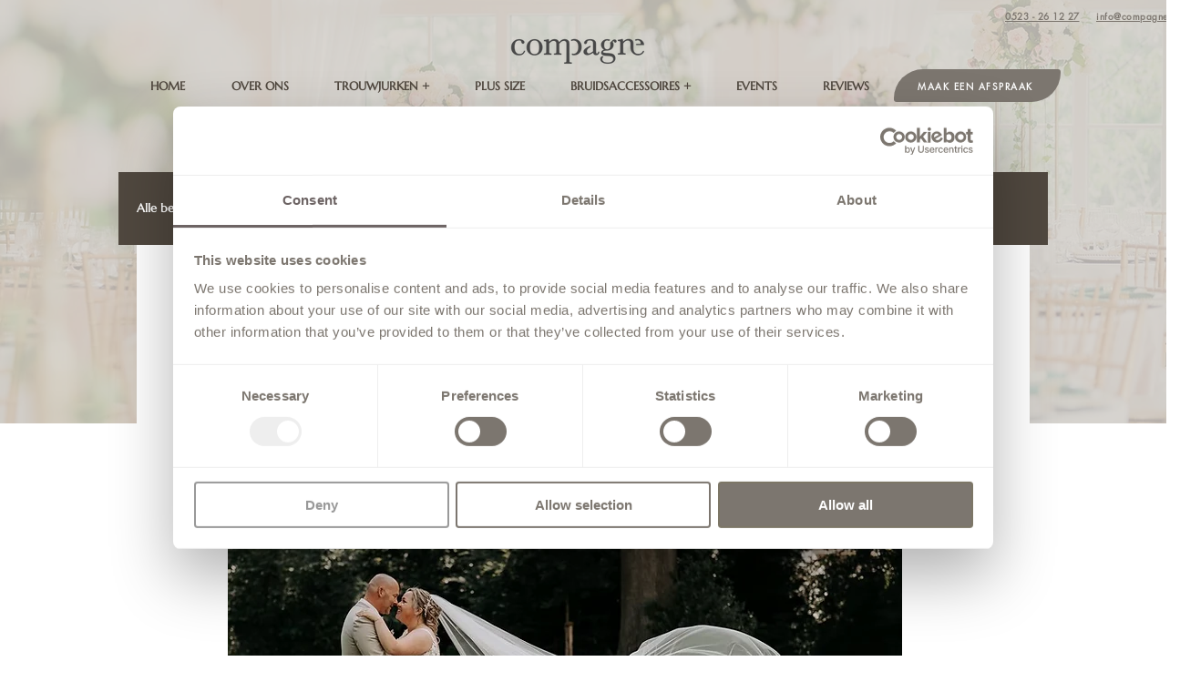

--- FILE ---
content_type: application/x-javascript
request_url: https://consentcdn.cookiebot.com/consentconfig/ad023ef8-87e3-49b4-9ab9-847965543407/compagne.nl/configuration.js
body_size: 200
content:
CookieConsent.configuration.tags.push({id:182157394,type:"script",tagID:"",innerHash:"",outerHash:"",tagHash:"692360131727",url:"https://consent.cookiebot.com/uc.js",resolvedUrl:"https://consent.cookiebot.com/uc.js",cat:[1]});CookieConsent.configuration.tags.push({id:182157398,type:"script",tagID:"",innerHash:"",outerHash:"",tagHash:"14511470058809",url:"https://static.parastorage.com/unpkg/react-dom@18.3.1/umd/react-dom.production.min.js",resolvedUrl:"https://static.parastorage.com/unpkg/react-dom@18.3.1/umd/react-dom.production.min.js",cat:[1,2,3,5]});CookieConsent.configuration.tags.push({id:182157404,type:"script",tagID:"",innerHash:"",outerHash:"",tagHash:"6874510182915",url:"https://static.parastorage.com/services/wix-thunderbolt/dist/main.23e9fb25.bundle.min.js",resolvedUrl:"https://static.parastorage.com/services/wix-thunderbolt/dist/main.23e9fb25.bundle.min.js",cat:[1]});CookieConsent.configuration.tags.push({id:182157406,type:"script",tagID:"",innerHash:"",outerHash:"",tagHash:"11729997144221",url:"",resolvedUrl:"",cat:[4]});CookieConsent.configuration.tags.push({id:182157407,type:"script",tagID:"",innerHash:"",outerHash:"",tagHash:"14241665465081",url:"",resolvedUrl:"",cat:[1,4]});CookieConsent.configuration.tags.push({id:182157408,type:"script",tagID:"",innerHash:"",outerHash:"",tagHash:"12118556689595",url:"",resolvedUrl:"",cat:[1]});CookieConsent.configuration.tags.push({id:182157409,type:"script",tagID:"",innerHash:"",outerHash:"",tagHash:"3856590343371",url:"",resolvedUrl:"",cat:[5]});CookieConsent.configuration.tags.push({id:182157410,type:"script",tagID:"",innerHash:"",outerHash:"",tagHash:"14581726176414",url:"",resolvedUrl:"",cat:[1]});